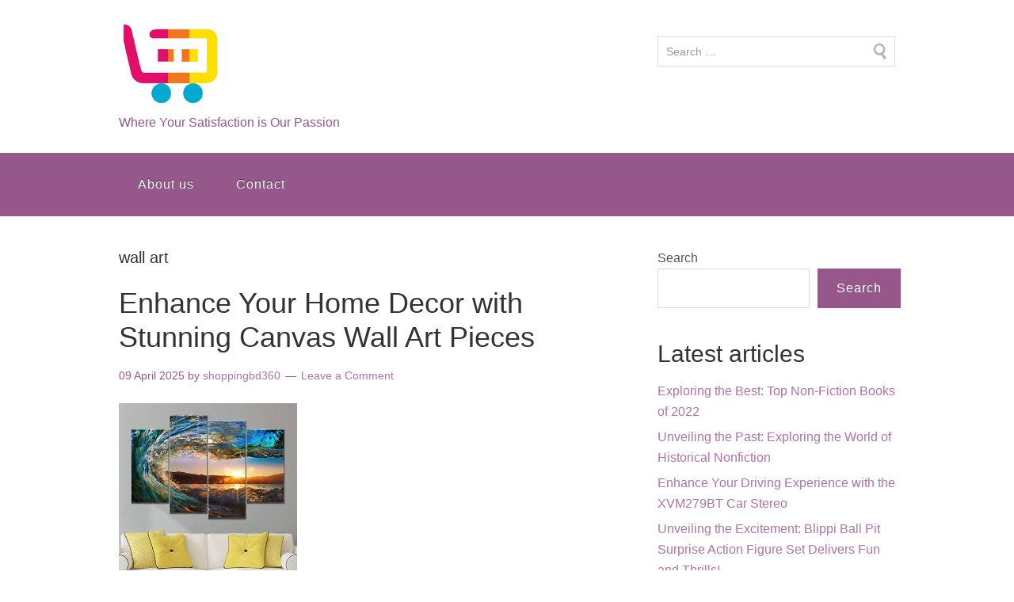

--- FILE ---
content_type: text/html; charset=UTF-8
request_url: https://shoppingbd360.com/category/wall-art/
body_size: 16114
content:
<!DOCTYPE html>
<html lang="en-US">
<head>
<meta charset="UTF-8">
<link rel="profile" href="http://gmpg.org/xfn/11">
<meta name='robots' content='index, follow, max-image-preview:large, max-snippet:-1, max-video-preview:-1' />
<meta name="viewport" content="width=device-width" />
<meta name="generator" content="WordPress 6.9" />

	<!-- This site is optimized with the Yoast SEO plugin v26.7 - https://yoast.com/wordpress/plugins/seo/ -->
	<title>wall art Archives - shoppingbd360.com</title>
	<link rel="canonical" href="https://shoppingbd360.com/category/wall-art/" />
	<meta property="og:locale" content="en_US" />
	<meta property="og:type" content="article" />
	<meta property="og:title" content="wall art Archives - shoppingbd360.com" />
	<meta property="og:url" content="https://shoppingbd360.com/category/wall-art/" />
	<meta property="og:site_name" content="shoppingbd360.com" />
	<meta name="twitter:card" content="summary_large_image" />
	<script type="application/ld+json" class="yoast-schema-graph">{"@context":"https://schema.org","@graph":[{"@type":"CollectionPage","@id":"https://shoppingbd360.com/category/wall-art/","url":"https://shoppingbd360.com/category/wall-art/","name":"wall art Archives - shoppingbd360.com","isPartOf":{"@id":"https://shoppingbd360.com/#website"},"primaryImageOfPage":{"@id":"https://shoppingbd360.com/category/wall-art/#primaryimage"},"image":{"@id":"https://shoppingbd360.com/category/wall-art/#primaryimage"},"thumbnailUrl":"https://shoppingbd360.com/wp-content/uploads/2025/04/canvas-wall-art-83.jpg","breadcrumb":{"@id":"https://shoppingbd360.com/category/wall-art/#breadcrumb"},"inLanguage":"en-US"},{"@type":"ImageObject","inLanguage":"en-US","@id":"https://shoppingbd360.com/category/wall-art/#primaryimage","url":"https://shoppingbd360.com/wp-content/uploads/2025/04/canvas-wall-art-83.jpg","contentUrl":"https://shoppingbd360.com/wp-content/uploads/2025/04/canvas-wall-art-83.jpg","width":225,"height":225,"caption":"canvas wall art"},{"@type":"BreadcrumbList","@id":"https://shoppingbd360.com/category/wall-art/#breadcrumb","itemListElement":[{"@type":"ListItem","position":1,"name":"Home","item":"https://shoppingbd360.com/"},{"@type":"ListItem","position":2,"name":"wall art"}]},{"@type":"WebSite","@id":"https://shoppingbd360.com/#website","url":"https://shoppingbd360.com/","name":"shoppingbd360.com","description":"Where Your Satisfaction is Our Passion","publisher":{"@id":"https://shoppingbd360.com/#organization"},"potentialAction":[{"@type":"SearchAction","target":{"@type":"EntryPoint","urlTemplate":"https://shoppingbd360.com/?s={search_term_string}"},"query-input":{"@type":"PropertyValueSpecification","valueRequired":true,"valueName":"search_term_string"}}],"inLanguage":"en-US"},{"@type":"Organization","@id":"https://shoppingbd360.com/#organization","name":"shoppingbd360.com","url":"https://shoppingbd360.com/","logo":{"@type":"ImageObject","inLanguage":"en-US","@id":"https://shoppingbd360.com/#/schema/logo/image/","url":"","contentUrl":"","caption":"shoppingbd360.com"},"image":{"@id":"https://shoppingbd360.com/#/schema/logo/image/"}}]}</script>
	<!-- / Yoast SEO plugin. -->


<link rel="alternate" type="application/rss+xml" title="shoppingbd360.com &raquo; Feed" href="https://shoppingbd360.com/feed/" />
<link rel="alternate" type="application/rss+xml" title="shoppingbd360.com &raquo; Comments Feed" href="https://shoppingbd360.com/comments/feed/" />
<link rel="alternate" type="application/rss+xml" title="shoppingbd360.com &raquo; wall art Category Feed" href="https://shoppingbd360.com/category/wall-art/feed/" />
<link rel="pingback" href="https://shoppingbd360.com/xmlrpc.php" />
<style id='wp-img-auto-sizes-contain-inline-css' type='text/css'>
img:is([sizes=auto i],[sizes^="auto," i]){contain-intrinsic-size:3000px 1500px}
/*# sourceURL=wp-img-auto-sizes-contain-inline-css */
</style>
<style id='wp-emoji-styles-inline-css' type='text/css'>

	img.wp-smiley, img.emoji {
		display: inline !important;
		border: none !important;
		box-shadow: none !important;
		height: 1em !important;
		width: 1em !important;
		margin: 0 0.07em !important;
		vertical-align: -0.1em !important;
		background: none !important;
		padding: 0 !important;
	}
/*# sourceURL=wp-emoji-styles-inline-css */
</style>
<style id='wp-block-library-inline-css' type='text/css'>
:root{--wp-block-synced-color:#7a00df;--wp-block-synced-color--rgb:122,0,223;--wp-bound-block-color:var(--wp-block-synced-color);--wp-editor-canvas-background:#ddd;--wp-admin-theme-color:#007cba;--wp-admin-theme-color--rgb:0,124,186;--wp-admin-theme-color-darker-10:#006ba1;--wp-admin-theme-color-darker-10--rgb:0,107,160.5;--wp-admin-theme-color-darker-20:#005a87;--wp-admin-theme-color-darker-20--rgb:0,90,135;--wp-admin-border-width-focus:2px}@media (min-resolution:192dpi){:root{--wp-admin-border-width-focus:1.5px}}.wp-element-button{cursor:pointer}:root .has-very-light-gray-background-color{background-color:#eee}:root .has-very-dark-gray-background-color{background-color:#313131}:root .has-very-light-gray-color{color:#eee}:root .has-very-dark-gray-color{color:#313131}:root .has-vivid-green-cyan-to-vivid-cyan-blue-gradient-background{background:linear-gradient(135deg,#00d084,#0693e3)}:root .has-purple-crush-gradient-background{background:linear-gradient(135deg,#34e2e4,#4721fb 50%,#ab1dfe)}:root .has-hazy-dawn-gradient-background{background:linear-gradient(135deg,#faaca8,#dad0ec)}:root .has-subdued-olive-gradient-background{background:linear-gradient(135deg,#fafae1,#67a671)}:root .has-atomic-cream-gradient-background{background:linear-gradient(135deg,#fdd79a,#004a59)}:root .has-nightshade-gradient-background{background:linear-gradient(135deg,#330968,#31cdcf)}:root .has-midnight-gradient-background{background:linear-gradient(135deg,#020381,#2874fc)}:root{--wp--preset--font-size--normal:16px;--wp--preset--font-size--huge:42px}.has-regular-font-size{font-size:1em}.has-larger-font-size{font-size:2.625em}.has-normal-font-size{font-size:var(--wp--preset--font-size--normal)}.has-huge-font-size{font-size:var(--wp--preset--font-size--huge)}.has-text-align-center{text-align:center}.has-text-align-left{text-align:left}.has-text-align-right{text-align:right}.has-fit-text{white-space:nowrap!important}#end-resizable-editor-section{display:none}.aligncenter{clear:both}.items-justified-left{justify-content:flex-start}.items-justified-center{justify-content:center}.items-justified-right{justify-content:flex-end}.items-justified-space-between{justify-content:space-between}.screen-reader-text{border:0;clip-path:inset(50%);height:1px;margin:-1px;overflow:hidden;padding:0;position:absolute;width:1px;word-wrap:normal!important}.screen-reader-text:focus{background-color:#ddd;clip-path:none;color:#444;display:block;font-size:1em;height:auto;left:5px;line-height:normal;padding:15px 23px 14px;text-decoration:none;top:5px;width:auto;z-index:100000}html :where(.has-border-color){border-style:solid}html :where([style*=border-top-color]){border-top-style:solid}html :where([style*=border-right-color]){border-right-style:solid}html :where([style*=border-bottom-color]){border-bottom-style:solid}html :where([style*=border-left-color]){border-left-style:solid}html :where([style*=border-width]){border-style:solid}html :where([style*=border-top-width]){border-top-style:solid}html :where([style*=border-right-width]){border-right-style:solid}html :where([style*=border-bottom-width]){border-bottom-style:solid}html :where([style*=border-left-width]){border-left-style:solid}html :where(img[class*=wp-image-]){height:auto;max-width:100%}:where(figure){margin:0 0 1em}html :where(.is-position-sticky){--wp-admin--admin-bar--position-offset:var(--wp-admin--admin-bar--height,0px)}@media screen and (max-width:600px){html :where(.is-position-sticky){--wp-admin--admin-bar--position-offset:0px}}

/*# sourceURL=wp-block-library-inline-css */
</style><style id='wp-block-archives-inline-css' type='text/css'>
.wp-block-archives{box-sizing:border-box}.wp-block-archives-dropdown label{display:block}
/*# sourceURL=https://shoppingbd360.com/wp-includes/blocks/archives/style.min.css */
</style>
<style id='wp-block-categories-inline-css' type='text/css'>
.wp-block-categories{box-sizing:border-box}.wp-block-categories.alignleft{margin-right:2em}.wp-block-categories.alignright{margin-left:2em}.wp-block-categories.wp-block-categories-dropdown.aligncenter{text-align:center}.wp-block-categories .wp-block-categories__label{display:block;width:100%}
/*# sourceURL=https://shoppingbd360.com/wp-includes/blocks/categories/style.min.css */
</style>
<style id='wp-block-heading-inline-css' type='text/css'>
h1:where(.wp-block-heading).has-background,h2:where(.wp-block-heading).has-background,h3:where(.wp-block-heading).has-background,h4:where(.wp-block-heading).has-background,h5:where(.wp-block-heading).has-background,h6:where(.wp-block-heading).has-background{padding:1.25em 2.375em}h1.has-text-align-left[style*=writing-mode]:where([style*=vertical-lr]),h1.has-text-align-right[style*=writing-mode]:where([style*=vertical-rl]),h2.has-text-align-left[style*=writing-mode]:where([style*=vertical-lr]),h2.has-text-align-right[style*=writing-mode]:where([style*=vertical-rl]),h3.has-text-align-left[style*=writing-mode]:where([style*=vertical-lr]),h3.has-text-align-right[style*=writing-mode]:where([style*=vertical-rl]),h4.has-text-align-left[style*=writing-mode]:where([style*=vertical-lr]),h4.has-text-align-right[style*=writing-mode]:where([style*=vertical-rl]),h5.has-text-align-left[style*=writing-mode]:where([style*=vertical-lr]),h5.has-text-align-right[style*=writing-mode]:where([style*=vertical-rl]),h6.has-text-align-left[style*=writing-mode]:where([style*=vertical-lr]),h6.has-text-align-right[style*=writing-mode]:where([style*=vertical-rl]){rotate:180deg}
/*# sourceURL=https://shoppingbd360.com/wp-includes/blocks/heading/style.min.css */
</style>
<style id='wp-block-latest-comments-inline-css' type='text/css'>
ol.wp-block-latest-comments{box-sizing:border-box;margin-left:0}:where(.wp-block-latest-comments:not([style*=line-height] .wp-block-latest-comments__comment)){line-height:1.1}:where(.wp-block-latest-comments:not([style*=line-height] .wp-block-latest-comments__comment-excerpt p)){line-height:1.8}.has-dates :where(.wp-block-latest-comments:not([style*=line-height])),.has-excerpts :where(.wp-block-latest-comments:not([style*=line-height])){line-height:1.5}.wp-block-latest-comments .wp-block-latest-comments{padding-left:0}.wp-block-latest-comments__comment{list-style:none;margin-bottom:1em}.has-avatars .wp-block-latest-comments__comment{list-style:none;min-height:2.25em}.has-avatars .wp-block-latest-comments__comment .wp-block-latest-comments__comment-excerpt,.has-avatars .wp-block-latest-comments__comment .wp-block-latest-comments__comment-meta{margin-left:3.25em}.wp-block-latest-comments__comment-excerpt p{font-size:.875em;margin:.36em 0 1.4em}.wp-block-latest-comments__comment-date{display:block;font-size:.75em}.wp-block-latest-comments .avatar,.wp-block-latest-comments__comment-avatar{border-radius:1.5em;display:block;float:left;height:2.5em;margin-right:.75em;width:2.5em}.wp-block-latest-comments[class*=-font-size] a,.wp-block-latest-comments[style*=font-size] a{font-size:inherit}
/*# sourceURL=https://shoppingbd360.com/wp-includes/blocks/latest-comments/style.min.css */
</style>
<style id='wp-block-latest-posts-inline-css' type='text/css'>
.wp-block-latest-posts{box-sizing:border-box}.wp-block-latest-posts.alignleft{margin-right:2em}.wp-block-latest-posts.alignright{margin-left:2em}.wp-block-latest-posts.wp-block-latest-posts__list{list-style:none}.wp-block-latest-posts.wp-block-latest-posts__list li{clear:both;overflow-wrap:break-word}.wp-block-latest-posts.is-grid{display:flex;flex-wrap:wrap}.wp-block-latest-posts.is-grid li{margin:0 1.25em 1.25em 0;width:100%}@media (min-width:600px){.wp-block-latest-posts.columns-2 li{width:calc(50% - .625em)}.wp-block-latest-posts.columns-2 li:nth-child(2n){margin-right:0}.wp-block-latest-posts.columns-3 li{width:calc(33.33333% - .83333em)}.wp-block-latest-posts.columns-3 li:nth-child(3n){margin-right:0}.wp-block-latest-posts.columns-4 li{width:calc(25% - .9375em)}.wp-block-latest-posts.columns-4 li:nth-child(4n){margin-right:0}.wp-block-latest-posts.columns-5 li{width:calc(20% - 1em)}.wp-block-latest-posts.columns-5 li:nth-child(5n){margin-right:0}.wp-block-latest-posts.columns-6 li{width:calc(16.66667% - 1.04167em)}.wp-block-latest-posts.columns-6 li:nth-child(6n){margin-right:0}}:root :where(.wp-block-latest-posts.is-grid){padding:0}:root :where(.wp-block-latest-posts.wp-block-latest-posts__list){padding-left:0}.wp-block-latest-posts__post-author,.wp-block-latest-posts__post-date{display:block;font-size:.8125em}.wp-block-latest-posts__post-excerpt,.wp-block-latest-posts__post-full-content{margin-bottom:1em;margin-top:.5em}.wp-block-latest-posts__featured-image a{display:inline-block}.wp-block-latest-posts__featured-image img{height:auto;max-width:100%;width:auto}.wp-block-latest-posts__featured-image.alignleft{float:left;margin-right:1em}.wp-block-latest-posts__featured-image.alignright{float:right;margin-left:1em}.wp-block-latest-posts__featured-image.aligncenter{margin-bottom:1em;text-align:center}
/*# sourceURL=https://shoppingbd360.com/wp-includes/blocks/latest-posts/style.min.css */
</style>
<style id='wp-block-search-inline-css' type='text/css'>
.wp-block-search__button{margin-left:10px;word-break:normal}.wp-block-search__button.has-icon{line-height:0}.wp-block-search__button svg{height:1.25em;min-height:24px;min-width:24px;width:1.25em;fill:currentColor;vertical-align:text-bottom}:where(.wp-block-search__button){border:1px solid #ccc;padding:6px 10px}.wp-block-search__inside-wrapper{display:flex;flex:auto;flex-wrap:nowrap;max-width:100%}.wp-block-search__label{width:100%}.wp-block-search.wp-block-search__button-only .wp-block-search__button{box-sizing:border-box;display:flex;flex-shrink:0;justify-content:center;margin-left:0;max-width:100%}.wp-block-search.wp-block-search__button-only .wp-block-search__inside-wrapper{min-width:0!important;transition-property:width}.wp-block-search.wp-block-search__button-only .wp-block-search__input{flex-basis:100%;transition-duration:.3s}.wp-block-search.wp-block-search__button-only.wp-block-search__searchfield-hidden,.wp-block-search.wp-block-search__button-only.wp-block-search__searchfield-hidden .wp-block-search__inside-wrapper{overflow:hidden}.wp-block-search.wp-block-search__button-only.wp-block-search__searchfield-hidden .wp-block-search__input{border-left-width:0!important;border-right-width:0!important;flex-basis:0;flex-grow:0;margin:0;min-width:0!important;padding-left:0!important;padding-right:0!important;width:0!important}:where(.wp-block-search__input){appearance:none;border:1px solid #949494;flex-grow:1;font-family:inherit;font-size:inherit;font-style:inherit;font-weight:inherit;letter-spacing:inherit;line-height:inherit;margin-left:0;margin-right:0;min-width:3rem;padding:8px;text-decoration:unset!important;text-transform:inherit}:where(.wp-block-search__button-inside .wp-block-search__inside-wrapper){background-color:#fff;border:1px solid #949494;box-sizing:border-box;padding:4px}:where(.wp-block-search__button-inside .wp-block-search__inside-wrapper) .wp-block-search__input{border:none;border-radius:0;padding:0 4px}:where(.wp-block-search__button-inside .wp-block-search__inside-wrapper) .wp-block-search__input:focus{outline:none}:where(.wp-block-search__button-inside .wp-block-search__inside-wrapper) :where(.wp-block-search__button){padding:4px 8px}.wp-block-search.aligncenter .wp-block-search__inside-wrapper{margin:auto}.wp-block[data-align=right] .wp-block-search.wp-block-search__button-only .wp-block-search__inside-wrapper{float:right}
/*# sourceURL=https://shoppingbd360.com/wp-includes/blocks/search/style.min.css */
</style>
<style id='wp-block-group-inline-css' type='text/css'>
.wp-block-group{box-sizing:border-box}:where(.wp-block-group.wp-block-group-is-layout-constrained){position:relative}
/*# sourceURL=https://shoppingbd360.com/wp-includes/blocks/group/style.min.css */
</style>
<style id='global-styles-inline-css' type='text/css'>
:root{--wp--preset--aspect-ratio--square: 1;--wp--preset--aspect-ratio--4-3: 4/3;--wp--preset--aspect-ratio--3-4: 3/4;--wp--preset--aspect-ratio--3-2: 3/2;--wp--preset--aspect-ratio--2-3: 2/3;--wp--preset--aspect-ratio--16-9: 16/9;--wp--preset--aspect-ratio--9-16: 9/16;--wp--preset--color--black: #000000;--wp--preset--color--cyan-bluish-gray: #abb8c3;--wp--preset--color--white: #ffffff;--wp--preset--color--pale-pink: #f78da7;--wp--preset--color--vivid-red: #cf2e2e;--wp--preset--color--luminous-vivid-orange: #ff6900;--wp--preset--color--luminous-vivid-amber: #fcb900;--wp--preset--color--light-green-cyan: #7bdcb5;--wp--preset--color--vivid-green-cyan: #00d084;--wp--preset--color--pale-cyan-blue: #8ed1fc;--wp--preset--color--vivid-cyan-blue: #0693e3;--wp--preset--color--vivid-purple: #9b51e0;--wp--preset--gradient--vivid-cyan-blue-to-vivid-purple: linear-gradient(135deg,rgb(6,147,227) 0%,rgb(155,81,224) 100%);--wp--preset--gradient--light-green-cyan-to-vivid-green-cyan: linear-gradient(135deg,rgb(122,220,180) 0%,rgb(0,208,130) 100%);--wp--preset--gradient--luminous-vivid-amber-to-luminous-vivid-orange: linear-gradient(135deg,rgb(252,185,0) 0%,rgb(255,105,0) 100%);--wp--preset--gradient--luminous-vivid-orange-to-vivid-red: linear-gradient(135deg,rgb(255,105,0) 0%,rgb(207,46,46) 100%);--wp--preset--gradient--very-light-gray-to-cyan-bluish-gray: linear-gradient(135deg,rgb(238,238,238) 0%,rgb(169,184,195) 100%);--wp--preset--gradient--cool-to-warm-spectrum: linear-gradient(135deg,rgb(74,234,220) 0%,rgb(151,120,209) 20%,rgb(207,42,186) 40%,rgb(238,44,130) 60%,rgb(251,105,98) 80%,rgb(254,248,76) 100%);--wp--preset--gradient--blush-light-purple: linear-gradient(135deg,rgb(255,206,236) 0%,rgb(152,150,240) 100%);--wp--preset--gradient--blush-bordeaux: linear-gradient(135deg,rgb(254,205,165) 0%,rgb(254,45,45) 50%,rgb(107,0,62) 100%);--wp--preset--gradient--luminous-dusk: linear-gradient(135deg,rgb(255,203,112) 0%,rgb(199,81,192) 50%,rgb(65,88,208) 100%);--wp--preset--gradient--pale-ocean: linear-gradient(135deg,rgb(255,245,203) 0%,rgb(182,227,212) 50%,rgb(51,167,181) 100%);--wp--preset--gradient--electric-grass: linear-gradient(135deg,rgb(202,248,128) 0%,rgb(113,206,126) 100%);--wp--preset--gradient--midnight: linear-gradient(135deg,rgb(2,3,129) 0%,rgb(40,116,252) 100%);--wp--preset--font-size--small: 13px;--wp--preset--font-size--medium: 20px;--wp--preset--font-size--large: 36px;--wp--preset--font-size--x-large: 42px;--wp--preset--spacing--20: 0.44rem;--wp--preset--spacing--30: 0.67rem;--wp--preset--spacing--40: 1rem;--wp--preset--spacing--50: 1.5rem;--wp--preset--spacing--60: 2.25rem;--wp--preset--spacing--70: 3.38rem;--wp--preset--spacing--80: 5.06rem;--wp--preset--shadow--natural: 6px 6px 9px rgba(0, 0, 0, 0.2);--wp--preset--shadow--deep: 12px 12px 50px rgba(0, 0, 0, 0.4);--wp--preset--shadow--sharp: 6px 6px 0px rgba(0, 0, 0, 0.2);--wp--preset--shadow--outlined: 6px 6px 0px -3px rgb(255, 255, 255), 6px 6px rgb(0, 0, 0);--wp--preset--shadow--crisp: 6px 6px 0px rgb(0, 0, 0);}:where(.is-layout-flex){gap: 0.5em;}:where(.is-layout-grid){gap: 0.5em;}body .is-layout-flex{display: flex;}.is-layout-flex{flex-wrap: wrap;align-items: center;}.is-layout-flex > :is(*, div){margin: 0;}body .is-layout-grid{display: grid;}.is-layout-grid > :is(*, div){margin: 0;}:where(.wp-block-columns.is-layout-flex){gap: 2em;}:where(.wp-block-columns.is-layout-grid){gap: 2em;}:where(.wp-block-post-template.is-layout-flex){gap: 1.25em;}:where(.wp-block-post-template.is-layout-grid){gap: 1.25em;}.has-black-color{color: var(--wp--preset--color--black) !important;}.has-cyan-bluish-gray-color{color: var(--wp--preset--color--cyan-bluish-gray) !important;}.has-white-color{color: var(--wp--preset--color--white) !important;}.has-pale-pink-color{color: var(--wp--preset--color--pale-pink) !important;}.has-vivid-red-color{color: var(--wp--preset--color--vivid-red) !important;}.has-luminous-vivid-orange-color{color: var(--wp--preset--color--luminous-vivid-orange) !important;}.has-luminous-vivid-amber-color{color: var(--wp--preset--color--luminous-vivid-amber) !important;}.has-light-green-cyan-color{color: var(--wp--preset--color--light-green-cyan) !important;}.has-vivid-green-cyan-color{color: var(--wp--preset--color--vivid-green-cyan) !important;}.has-pale-cyan-blue-color{color: var(--wp--preset--color--pale-cyan-blue) !important;}.has-vivid-cyan-blue-color{color: var(--wp--preset--color--vivid-cyan-blue) !important;}.has-vivid-purple-color{color: var(--wp--preset--color--vivid-purple) !important;}.has-black-background-color{background-color: var(--wp--preset--color--black) !important;}.has-cyan-bluish-gray-background-color{background-color: var(--wp--preset--color--cyan-bluish-gray) !important;}.has-white-background-color{background-color: var(--wp--preset--color--white) !important;}.has-pale-pink-background-color{background-color: var(--wp--preset--color--pale-pink) !important;}.has-vivid-red-background-color{background-color: var(--wp--preset--color--vivid-red) !important;}.has-luminous-vivid-orange-background-color{background-color: var(--wp--preset--color--luminous-vivid-orange) !important;}.has-luminous-vivid-amber-background-color{background-color: var(--wp--preset--color--luminous-vivid-amber) !important;}.has-light-green-cyan-background-color{background-color: var(--wp--preset--color--light-green-cyan) !important;}.has-vivid-green-cyan-background-color{background-color: var(--wp--preset--color--vivid-green-cyan) !important;}.has-pale-cyan-blue-background-color{background-color: var(--wp--preset--color--pale-cyan-blue) !important;}.has-vivid-cyan-blue-background-color{background-color: var(--wp--preset--color--vivid-cyan-blue) !important;}.has-vivid-purple-background-color{background-color: var(--wp--preset--color--vivid-purple) !important;}.has-black-border-color{border-color: var(--wp--preset--color--black) !important;}.has-cyan-bluish-gray-border-color{border-color: var(--wp--preset--color--cyan-bluish-gray) !important;}.has-white-border-color{border-color: var(--wp--preset--color--white) !important;}.has-pale-pink-border-color{border-color: var(--wp--preset--color--pale-pink) !important;}.has-vivid-red-border-color{border-color: var(--wp--preset--color--vivid-red) !important;}.has-luminous-vivid-orange-border-color{border-color: var(--wp--preset--color--luminous-vivid-orange) !important;}.has-luminous-vivid-amber-border-color{border-color: var(--wp--preset--color--luminous-vivid-amber) !important;}.has-light-green-cyan-border-color{border-color: var(--wp--preset--color--light-green-cyan) !important;}.has-vivid-green-cyan-border-color{border-color: var(--wp--preset--color--vivid-green-cyan) !important;}.has-pale-cyan-blue-border-color{border-color: var(--wp--preset--color--pale-cyan-blue) !important;}.has-vivid-cyan-blue-border-color{border-color: var(--wp--preset--color--vivid-cyan-blue) !important;}.has-vivid-purple-border-color{border-color: var(--wp--preset--color--vivid-purple) !important;}.has-vivid-cyan-blue-to-vivid-purple-gradient-background{background: var(--wp--preset--gradient--vivid-cyan-blue-to-vivid-purple) !important;}.has-light-green-cyan-to-vivid-green-cyan-gradient-background{background: var(--wp--preset--gradient--light-green-cyan-to-vivid-green-cyan) !important;}.has-luminous-vivid-amber-to-luminous-vivid-orange-gradient-background{background: var(--wp--preset--gradient--luminous-vivid-amber-to-luminous-vivid-orange) !important;}.has-luminous-vivid-orange-to-vivid-red-gradient-background{background: var(--wp--preset--gradient--luminous-vivid-orange-to-vivid-red) !important;}.has-very-light-gray-to-cyan-bluish-gray-gradient-background{background: var(--wp--preset--gradient--very-light-gray-to-cyan-bluish-gray) !important;}.has-cool-to-warm-spectrum-gradient-background{background: var(--wp--preset--gradient--cool-to-warm-spectrum) !important;}.has-blush-light-purple-gradient-background{background: var(--wp--preset--gradient--blush-light-purple) !important;}.has-blush-bordeaux-gradient-background{background: var(--wp--preset--gradient--blush-bordeaux) !important;}.has-luminous-dusk-gradient-background{background: var(--wp--preset--gradient--luminous-dusk) !important;}.has-pale-ocean-gradient-background{background: var(--wp--preset--gradient--pale-ocean) !important;}.has-electric-grass-gradient-background{background: var(--wp--preset--gradient--electric-grass) !important;}.has-midnight-gradient-background{background: var(--wp--preset--gradient--midnight) !important;}.has-small-font-size{font-size: var(--wp--preset--font-size--small) !important;}.has-medium-font-size{font-size: var(--wp--preset--font-size--medium) !important;}.has-large-font-size{font-size: var(--wp--preset--font-size--large) !important;}.has-x-large-font-size{font-size: var(--wp--preset--font-size--x-large) !important;}
/*# sourceURL=global-styles-inline-css */
</style>

<style id='classic-theme-styles-inline-css' type='text/css'>
/*! This file is auto-generated */
.wp-block-button__link{color:#fff;background-color:#32373c;border-radius:9999px;box-shadow:none;text-decoration:none;padding:calc(.667em + 2px) calc(1.333em + 2px);font-size:1.125em}.wp-block-file__button{background:#32373c;color:#fff;text-decoration:none}
/*# sourceURL=/wp-includes/css/classic-themes.min.css */
</style>
<link rel='stylesheet' id='cptch_stylesheet-css' href='https://shoppingbd360.com/wp-content/plugins/captcha-bws/css/front_end_style.css?ver=5.2.7' type='text/css' media='all' />
<link rel='stylesheet' id='dashicons-css' href='https://shoppingbd360.com/wp-includes/css/dashicons.min.css?ver=6.9' type='text/css' media='all' />
<link rel='stylesheet' id='cptch_desktop_style-css' href='https://shoppingbd360.com/wp-content/plugins/captcha-bws/css/desktop_style.css?ver=5.2.7' type='text/css' media='all' />
<link rel='stylesheet' id='omega-style-css' href='https://shoppingbd360.com/wp-content/themes/shopping/style.css?ver=6.9' type='text/css' media='all' />
<script type="text/javascript" src="https://shoppingbd360.com/wp-includes/js/jquery/jquery.min.js?ver=3.7.1" id="jquery-core-js"></script>
<script type="text/javascript" src="https://shoppingbd360.com/wp-includes/js/jquery/jquery-migrate.min.js?ver=3.4.1" id="jquery-migrate-js"></script>
<script type="text/javascript" src="https://shoppingbd360.com/wp-content/themes/shopping/js/tinynav.js?ver=6.9" id="tinynav-js"></script>
<link rel="https://api.w.org/" href="https://shoppingbd360.com/wp-json/" /><link rel="alternate" title="JSON" type="application/json" href="https://shoppingbd360.com/wp-json/wp/v2/categories/3988" /><link rel="EditURI" type="application/rsd+xml" title="RSD" href="https://shoppingbd360.com/xmlrpc.php?rsd" />
	<!--[if lt IE 9]>
	<script src="https://shoppingbd360.com/wp-content/themes/omega/js/html5.js" type="text/javascript"></script>
	<![endif]-->

<style type="text/css" id="custom-colors-css">h1.site-title a, .site-description, .entry-meta, .header-right { color: #96588a; } .nav-primary, .tinynav, .footer-widgets, button, input[type="button"], input[type="reset"], input[type="submit"] { background-color: #96588a; } .omega-nav-menu .current_page_item a, .omega-nav-menu a:hover, .omega-nav-menu li:hover, .omega-nav-menu li:hover ul { background-color: #AD74A2; } .site-inner .entry-meta a, .site-inner .entry-content a, .site-inner .sidebar a, .site-footer a { color: #AD74A2; }</style>

<style type="text/css" id="custom-css">.credit{display:none;}</style>
</head>
<body class="wordpress ltr child-theme y2026 m01 d18 h18 sunday logged-out plural archive taxonomy taxonomy-category taxonomy-category-wall-art custom-colors" dir="ltr" itemscope="itemscope" itemtype="http://schema.org/WebPage">
<div class="site-container">
	<header id="header" class="site-header" role="banner" itemscope="itemscope" itemtype="http://schema.org/WPHeader"><div class="wrap"><div class="title-area"><div itemscope itemtype="http://schema.org/Organization" class="site-title"><a itemprop="url" href="https://shoppingbd360.com" title="shoppingbd360.com" rel="home"><img itemprop="logo" alt="shoppingbd360.com" src="https://shoppingbd360.com/wp-content/uploads/2023/06/shoppingbd360.com_.png"/></a></div><h3 class="site-description"><span>Where Your Satisfaction is Our Passion</span></h3></div>	

	<aside class="header-right widget-area sidebar">
		
					<section class="widget widget_search widget-widget_search">

	    		<div class="widget-wrap">
					<form role="search" method="get" class="search-form" action="https://shoppingbd360.com/">
			
						<input type="search" class="search-field" placeholder="Search &hellip;" value="" name="s" title="Search for:">
						
					</form>
				</div>
			</section>
		
  	</aside><!-- .sidebar -->

	</div></header><!-- .site-header --><nav id="navigation" class="nav-primary" role="navigation" itemscope="itemscope" itemtype="http://schema.org/SiteNavigationElement">	
	<div class="wrap"><a href="#" id="menu-icon" class="menu-icon"><span></span></a><ul id="menu-primary-menu" class="menu omega-nav-menu menu-primary"><li id="menu-item-16" class="menu-item menu-item-type-post_type menu-item-object-page first menu-item-16"><a href="https://shoppingbd360.com/about/">About us</a></li>
<li id="menu-item-35" class="menu-item menu-item-type-post_type menu-item-object-page last menu-item-35"><a href="https://shoppingbd360.com/contact/">Contact</a></li>
</ul></div></nav><!-- .nav-primary -->	<div class="site-inner">
		<div class="wrap">	<main  class="content" id="content" role="main" itemprop="mainEntityOfPage" itemscope="itemscope" itemtype="http://schema.org/Blog">
		
		<header class="page-header">
			<h1 class="archive-title">
				wall art			</h1>
					</header><!-- .page-header -->

			<article id="post-1985" class="entry post publish author-shoppingbd360 post-1985 format-standard has-post-thumbnail category-canvas category-canvas-art category-home category-home-painting category-painting category-wall category-wall-art post_tag-abstract-designs post_tag-aesthetic-charm post_tag-beauty post_tag-canvas-wall-art post_tag-customized-gallery-wall post_tag-decor-enthusiasts post_tag-durability post_tag-easy-maintenance post_tag-elegance post_tag-fading-resistant post_tag-high-quality-materials post_tag-landscapes post_tag-longevity post_tag-modern post_tag-portraits post_tag-sophisticated-look post_tag-style post_tag-timeless-appeal post_tag-versatility post_tag-warping-resistant" itemscope="itemscope" itemtype="http://schema.org/BlogPosting" itemprop="blogPost"><div class="entry-wrap">
			<header class="entry-header">	<h2 class="entry-title" itemprop="headline"><a href="https://shoppingbd360.com/home/canvas-wall-art/" rel="bookmark">Enhance Your Home Decor with Stunning Canvas Wall Art Pieces</a></h2>
<div class="entry-meta">
	<time class="entry-time" datetime="2025-04-09T12:08:40+00:00" itemprop="datePublished" title="Wednesday, April 9, 2025, 12:08 pm">09 April 2025</time>
	<span class="entry-author" itemprop="author" itemscope="itemscope" itemtype="http://schema.org/Person">by <a href="https://shoppingbd360.com/author/shoppingbd360/" title="Posts by shoppingbd360" rel="author" class="url fn n" itemprop="url"><span itemprop="name">shoppingbd360</span></a></span>	
	<span class="entry-comments-link"><a href="https://shoppingbd360.com/home/canvas-wall-art/#respond">Leave a Comment</a></span>	</div><!-- .entry-meta --></header><!-- .entry-header -->		
	<div class="entry-summary" itemprop="description">
<a href="https://shoppingbd360.com/home/canvas-wall-art/" title="Enhance Your Home Decor with Stunning Canvas Wall Art Pieces"><img width="225" height="225" src="https://shoppingbd360.com/wp-content/uploads/2025/04/canvas-wall-art-83.jpg" class=" wp-post-image" alt="canvas wall art" decoding="async" fetchpriority="high" srcset="https://shoppingbd360.com/wp-content/uploads/2025/04/canvas-wall-art-83.jpg 225w, https://shoppingbd360.com/wp-content/uploads/2025/04/canvas-wall-art-83-150x150.jpg 150w" sizes="(max-width: 225px) 100vw, 225px" itemprop="image" /></a><p>The Beauty of Canvas Wall Art The Beauty of Canvas Wall Art Canvas wall art has become an increasingly popular choice for home decor enthusiasts looking to add a touch of elegance and style to their living spaces. Unlike traditional framed prints, canvas wall art offers a more modern and sophisticated look that can instantly &#8230; <span class="more"><a class="more-link" href="https://shoppingbd360.com/home/canvas-wall-art/">[Read more&#8230;]</a></span></p>
	
	</div>
<footer class="entry-footer"><div class="entry-meta">
	<span class="entry-terms category" itemprop="articleSection">Posted in: <a href="https://shoppingbd360.com/category/canvas/" rel="tag">canvas</a>, <a href="https://shoppingbd360.com/category/canvas-art/" rel="tag">canvas art</a>, <a href="https://shoppingbd360.com/category/home/" rel="tag">home</a>, <a href="https://shoppingbd360.com/category/home-painting/" rel="tag">home painting</a>, <a href="https://shoppingbd360.com/category/painting/" rel="tag">painting</a>, <a href="https://shoppingbd360.com/category/wall/" rel="tag">wall</a>, <a href="https://shoppingbd360.com/category/wall-art/" rel="tag">wall art</a></span>	<span class="entry-terms post_tag" itemprop="keywords">Tagged: <a href="https://shoppingbd360.com/tag/abstract-designs/" rel="tag">abstract designs</a>, <a href="https://shoppingbd360.com/tag/aesthetic-charm/" rel="tag">aesthetic charm</a>, <a href="https://shoppingbd360.com/tag/beauty/" rel="tag">beauty</a>, <a href="https://shoppingbd360.com/tag/canvas-wall-art/" rel="tag">canvas wall art</a>, <a href="https://shoppingbd360.com/tag/customized-gallery-wall/" rel="tag">customized gallery wall</a>, <a href="https://shoppingbd360.com/tag/decor-enthusiasts/" rel="tag">decor enthusiasts</a>, <a href="https://shoppingbd360.com/tag/durability/" rel="tag">durability</a>, <a href="https://shoppingbd360.com/tag/easy-maintenance/" rel="tag">easy maintenance</a>, <a href="https://shoppingbd360.com/tag/elegance/" rel="tag">elegance</a>, <a href="https://shoppingbd360.com/tag/fading-resistant/" rel="tag">fading resistant</a>, <a href="https://shoppingbd360.com/tag/high-quality-materials/" rel="tag">high-quality materials</a>, <a href="https://shoppingbd360.com/tag/landscapes/" rel="tag">landscapes</a>, <a href="https://shoppingbd360.com/tag/longevity/" rel="tag">longevity</a>, <a href="https://shoppingbd360.com/tag/modern/" rel="tag">modern</a>, <a href="https://shoppingbd360.com/tag/portraits/" rel="tag">portraits</a>, <a href="https://shoppingbd360.com/tag/sophisticated-look/" rel="tag">sophisticated look</a>, <a href="https://shoppingbd360.com/tag/style/" rel="tag">style</a>, <a href="https://shoppingbd360.com/tag/timeless-appeal/" rel="tag">timeless appeal</a>, <a href="https://shoppingbd360.com/tag/versatility/" rel="tag">versatility</a>, <a href="https://shoppingbd360.com/tag/warping-resistant/" rel="tag">warping resistant</a></span>		
</div></footer>		</div></article>				
			<article id="post-460" class="entry post publish author-shoppingbd360 post-460 format-standard has-post-thumbnail category-home category-home-painting category-painting category-wall category-wall-art post_tag-wall-art-decor" itemscope="itemscope" itemtype="http://schema.org/BlogPosting" itemprop="blogPost"><div class="entry-wrap">
			<header class="entry-header">	<h2 class="entry-title" itemprop="headline"><a href="https://shoppingbd360.com/home/wall-art-decor/" rel="bookmark">Elevate Your Space: Transform with Stunning Wall Art Decor</a></h2>
<div class="entry-meta">
	<time class="entry-time" datetime="2024-01-01T12:08:40+00:00" itemprop="datePublished" title="Monday, January 1, 2024, 12:08 pm">01 January 2024</time>
	<span class="entry-author" itemprop="author" itemscope="itemscope" itemtype="http://schema.org/Person">by <a href="https://shoppingbd360.com/author/shoppingbd360/" title="Posts by shoppingbd360" rel="author" class="url fn n" itemprop="url"><span itemprop="name">shoppingbd360</span></a></span>	
	<span class="entry-comments-link"><a href="https://shoppingbd360.com/home/wall-art-decor/#respond">Leave a Comment</a></span>	</div><!-- .entry-meta --></header><!-- .entry-header -->		
	<div class="entry-summary" itemprop="description">
<a href="https://shoppingbd360.com/home/wall-art-decor/" title="Elevate Your Space: Transform with Stunning Wall Art Decor"><img width="299" height="168" src="https://shoppingbd360.com/wp-content/uploads/2023/12/wall-art-decor-93.jpg" class=" wp-post-image" alt="wall art decor" decoding="async" itemprop="image" /></a><p>Wall Art Decor: Transform Your Space with Style and Creativity In the world of interior design, wall art decor has become an essential element to elevate the ambiance and aesthetics of any space. Whether you&#8217;re a homeowner looking to spruce up your living room or a business owner aiming to create a captivating atmosphere in &#8230; <span class="more"><a class="more-link" href="https://shoppingbd360.com/home/wall-art-decor/">[Read more&#8230;]</a></span></p>
	
	</div>
<footer class="entry-footer"><div class="entry-meta">
	<span class="entry-terms category" itemprop="articleSection">Posted in: <a href="https://shoppingbd360.com/category/home/" rel="tag">home</a>, <a href="https://shoppingbd360.com/category/home-painting/" rel="tag">home painting</a>, <a href="https://shoppingbd360.com/category/painting/" rel="tag">painting</a>, <a href="https://shoppingbd360.com/category/wall/" rel="tag">wall</a>, <a href="https://shoppingbd360.com/category/wall-art/" rel="tag">wall art</a></span>	<span class="entry-terms post_tag" itemprop="keywords">Tagged: <a href="https://shoppingbd360.com/tag/wall-art-decor/" rel="tag">wall art decor</a></span>		
</div></footer>		</div></article>				
			<article id="post-451" class="entry post publish author-shoppingbd360 post-451 format-standard has-post-thumbnail category-home category-painting category-wall-art post_tag-abstract-designs post_tag-accents post_tag-aesthetic-preference post_tag-ambiance post_tag-arrangements post_tag-asymmetrical-groupings post_tag-balance post_tag-bold-statement post_tag-complementing-frames post_tag-convenience post_tag-conversations post_tag-decor post_tag-elegance post_tag-elevate post_tag-emerging-talents post_tag-emotions post_tag-experiences post_tag-extensive-selection post_tag-eye-catching post_tag-focal-point post_tag-framed-wall-art post_tag-framing post_tag-gallery-wall post_tag-harmony post_tag-infuse-space-with-style-and-personality post_tag-interior-design post_tag-large-artwork post_tag-lighting post_tag-online-shopping post_tag-overall-appearance post_tag-paintings post_tag-personal-interests post_tag-personality post_tag-placement post_tag-powerful-tool post_tag-renowned-artists post_tag-size-and-scale-of-room post_tag-smaller-pieces post_tag-sophistication post_tag-space post_tag-statement post_tag-storytelling-aspect post_tag-style post_tag-visual-appeal" itemscope="itemscope" itemtype="http://schema.org/BlogPosting" itemprop="blogPost"><div class="entry-wrap">
			<header class="entry-header">	<h2 class="entry-title" itemprop="headline"><a href="https://shoppingbd360.com/home/framed-wall-art/" rel="bookmark">Elevate Your Space: Discover the Beauty of Framed Wall Art</a></h2>
<div class="entry-meta">
	<time class="entry-time" datetime="2023-12-17T12:08:40+00:00" itemprop="datePublished" title="Sunday, December 17, 2023, 12:08 pm">17 December 2023</time>
	<span class="entry-author" itemprop="author" itemscope="itemscope" itemtype="http://schema.org/Person">by <a href="https://shoppingbd360.com/author/shoppingbd360/" title="Posts by shoppingbd360" rel="author" class="url fn n" itemprop="url"><span itemprop="name">shoppingbd360</span></a></span>	
	<span class="entry-comments-link"><a href="https://shoppingbd360.com/home/framed-wall-art/#respond">Leave a Comment</a></span>	</div><!-- .entry-meta --></header><!-- .entry-header -->		
	<div class="entry-summary" itemprop="description">
<a href="https://shoppingbd360.com/home/framed-wall-art/" title="Elevate Your Space: Discover the Beauty of Framed Wall Art"><img width="225" height="225" src="https://shoppingbd360.com/wp-content/uploads/2023/12/framed-wall-art-5.jpg" class=" wp-post-image" alt="framed wall art" decoding="async" srcset="https://shoppingbd360.com/wp-content/uploads/2023/12/framed-wall-art-5.jpg 225w, https://shoppingbd360.com/wp-content/uploads/2023/12/framed-wall-art-5-150x150.jpg 150w" sizes="(max-width: 225px) 100vw, 225px" itemprop="image" /></a><p>Framed Wall Art: Elevate Your Space with Style and Sophistication When it comes to transforming the ambiance of a room, few things have the power to make a statement quite like framed wall art. Whether you&#8217;re looking to add a touch of elegance, express your personality, or create a focal point, framed wall art is &#8230; <span class="more"><a class="more-link" href="https://shoppingbd360.com/home/framed-wall-art/">[Read more&#8230;]</a></span></p>
	
	</div>
<footer class="entry-footer"><div class="entry-meta">
	<span class="entry-terms category" itemprop="articleSection">Posted in: <a href="https://shoppingbd360.com/category/home/" rel="tag">home</a>, <a href="https://shoppingbd360.com/category/painting/" rel="tag">painting</a>, <a href="https://shoppingbd360.com/category/wall-art/" rel="tag">wall art</a></span>	<span class="entry-terms post_tag" itemprop="keywords">Tagged: <a href="https://shoppingbd360.com/tag/abstract-designs/" rel="tag">abstract designs</a>, <a href="https://shoppingbd360.com/tag/accents/" rel="tag">accents</a>, <a href="https://shoppingbd360.com/tag/aesthetic-preference/" rel="tag">aesthetic preference</a>, <a href="https://shoppingbd360.com/tag/ambiance/" rel="tag">ambiance</a>, <a href="https://shoppingbd360.com/tag/arrangements/" rel="tag">arrangements</a>, <a href="https://shoppingbd360.com/tag/asymmetrical-groupings/" rel="tag">asymmetrical groupings</a>, <a href="https://shoppingbd360.com/tag/balance/" rel="tag">balance</a>, <a href="https://shoppingbd360.com/tag/bold-statement/" rel="tag">bold statement</a>, <a href="https://shoppingbd360.com/tag/complementing-frames/" rel="tag">complementing frames</a>, <a href="https://shoppingbd360.com/tag/convenience/" rel="tag">convenience</a>, <a href="https://shoppingbd360.com/tag/conversations/" rel="tag">conversations</a>, <a href="https://shoppingbd360.com/tag/decor/" rel="tag">decor</a>, <a href="https://shoppingbd360.com/tag/elegance/" rel="tag">elegance</a>, <a href="https://shoppingbd360.com/tag/elevate/" rel="tag">elevate</a>, <a href="https://shoppingbd360.com/tag/emerging-talents/" rel="tag">emerging talents</a>, <a href="https://shoppingbd360.com/tag/emotions/" rel="tag">emotions</a>, <a href="https://shoppingbd360.com/tag/experiences/" rel="tag">experiences</a>, <a href="https://shoppingbd360.com/tag/extensive-selection/" rel="tag">extensive selection</a>, <a href="https://shoppingbd360.com/tag/eye-catching/" rel="tag">eye-catching</a>, <a href="https://shoppingbd360.com/tag/focal-point/" rel="tag">focal point</a>, <a href="https://shoppingbd360.com/tag/framed-wall-art/" rel="tag">framed wall art</a>, <a href="https://shoppingbd360.com/tag/framing/" rel="tag">framing</a>, <a href="https://shoppingbd360.com/tag/gallery-wall/" rel="tag">gallery wall</a>, <a href="https://shoppingbd360.com/tag/harmony/" rel="tag">harmony</a>, <a href="https://shoppingbd360.com/tag/infuse-space-with-style-and-personality/" rel="tag">infuse space with style and personality</a>, <a href="https://shoppingbd360.com/tag/interior-design/" rel="tag">interior design</a>, <a href="https://shoppingbd360.com/tag/large-artwork/" rel="tag">large artwork</a>, <a href="https://shoppingbd360.com/tag/lighting/" rel="tag">lighting</a>, <a href="https://shoppingbd360.com/tag/online-shopping/" rel="tag">online shopping</a>, <a href="https://shoppingbd360.com/tag/overall-appearance/" rel="tag">overall appearance</a>, <a href="https://shoppingbd360.com/tag/paintings/" rel="tag">paintings</a>, <a href="https://shoppingbd360.com/tag/personal-interests/" rel="tag">personal interests</a>, <a href="https://shoppingbd360.com/tag/personality/" rel="tag">personality</a>, <a href="https://shoppingbd360.com/tag/placement/" rel="tag">placement</a>, <a href="https://shoppingbd360.com/tag/powerful-tool/" rel="tag">powerful tool</a>, <a href="https://shoppingbd360.com/tag/renowned-artists/" rel="tag">renowned artists</a>, <a href="https://shoppingbd360.com/tag/size-and-scale-of-room/" rel="tag">size and scale of room</a>, <a href="https://shoppingbd360.com/tag/smaller-pieces/" rel="tag">smaller pieces</a>, <a href="https://shoppingbd360.com/tag/sophistication/" rel="tag">sophistication</a>, <a href="https://shoppingbd360.com/tag/space/" rel="tag">space</a>, <a href="https://shoppingbd360.com/tag/statement/" rel="tag">statement</a>, <a href="https://shoppingbd360.com/tag/storytelling-aspect/" rel="tag">storytelling aspect</a>, <a href="https://shoppingbd360.com/tag/style/" rel="tag">style</a>, <a href="https://shoppingbd360.com/tag/visual-appeal/" rel="tag">visual appeal</a></span>		
</div></footer>		</div></article>				
		
	</main><!-- .content -->
			
	<aside id="sidebar" class="sidebar sidebar-primary widget-area" role="complementary" itemscope itemtype="http://schema.org/WPSideBar">	
				<section id="block-2" class="widget widget-1 even widget-first widget_block widget_search"><div class="widget-wrap"><form role="search" method="get" action="https://shoppingbd360.com/" class="wp-block-search__button-outside wp-block-search__text-button wp-block-search"    ><label class="wp-block-search__label" for="wp-block-search__input-1" >Search</label><div class="wp-block-search__inside-wrapper" ><input class="wp-block-search__input" id="wp-block-search__input-1" placeholder="" value="" type="search" name="s" required /><button aria-label="Search" class="wp-block-search__button wp-element-button" type="submit" >Search</button></div></form></div></section><section id="block-3" class="widget widget-2 odd widget_block"><div class="widget-wrap">
<div class="wp-block-group"><div class="wp-block-group__inner-container is-layout-flow wp-block-group-is-layout-flow">
<h2 class="wp-block-heading">Latest articles</h2>


<ul class="wp-block-latest-posts__list wp-block-latest-posts"><li><a class="wp-block-latest-posts__post-title" href="https://shoppingbd360.com/uncategorized/top-non-fiction-books-2022/">Exploring the Best: Top Non-Fiction Books of 2022</a></li>
<li><a class="wp-block-latest-posts__post-title" href="https://shoppingbd360.com/uncategorized/historical-nonfiction/">Unveiling the Past: Exploring the World of Historical Nonfiction</a></li>
<li><a class="wp-block-latest-posts__post-title" href="https://shoppingbd360.com/uncategorized/xvm279bt/">Enhance Your Driving Experience with the XVM279BT Car Stereo</a></li>
<li><a class="wp-block-latest-posts__post-title" href="https://shoppingbd360.com/uncategorized/blippi-ball-pit-surprise-action-figure-set/">Unveiling the Excitement: Blippi Ball Pit Surprise Action Figure Set Delivers Fun and Thrills!</a></li>
<li><a class="wp-block-latest-posts__post-title" href="https://shoppingbd360.com/uncategorized/upholstered-dining-chairs-set-of-4/">Elevate Your Dining Space with a Set of 4 Upholstered Dining Chairs</a></li>
</ul></div></div>
</div></section><section id="block-4" class="widget widget-3 even widget_block"><div class="widget-wrap">
<div class="wp-block-group"><div class="wp-block-group__inner-container is-layout-flow wp-block-group-is-layout-flow">
<h2 class="wp-block-heading">Latest comments</h2>


<ol class="wp-block-latest-comments"><li class="wp-block-latest-comments__comment"><article><footer class="wp-block-latest-comments__comment-meta"><a class="wp-block-latest-comments__comment-author" href="https://shoppingbd360.com">shoppingbd360</a> on <a class="wp-block-latest-comments__comment-link" href="https://shoppingbd360.com/uncategorized/online-shopping/#comment-90">The Ultimate Guide to Mastering the Art of Online Shopping: Unlocking Convenience and Endless Possibilities</a></footer></article></li><li class="wp-block-latest-comments__comment"><article><footer class="wp-block-latest-comments__comment-meta"><a class="wp-block-latest-comments__comment-author" href="https://bettoponeth.com/pg-slots-direct-websites-do-not-pass-agents-no-minimum/">สล็อต pg เว็บตรงไม่ผ่านเอเย่นต์ไม่มีขั้นต่ำ</a> on <a class="wp-block-latest-comments__comment-link" href="https://shoppingbd360.com/uncategorized/online-shopping/#comment-89">The Ultimate Guide to Mastering the Art of Online Shopping: Unlocking Convenience and Endless Possibilities</a></footer></article></li><li class="wp-block-latest-comments__comment"><article><footer class="wp-block-latest-comments__comment-meta"><a class="wp-block-latest-comments__comment-author" href="https://shoppingbd360.com">shoppingbd360</a> on <a class="wp-block-latest-comments__comment-link" href="https://shoppingbd360.com/uncategorized/online-shopping/#comment-88">The Ultimate Guide to Mastering the Art of Online Shopping: Unlocking Convenience and Endless Possibilities</a></footer></article></li><li class="wp-block-latest-comments__comment"><article><footer class="wp-block-latest-comments__comment-meta"><a class="wp-block-latest-comments__comment-author" href="https://bettoponeth.com/online-casino-earn-real-money-mobile/">คาสิโนออนไลน์ ได้เงินจริงมือถือ</a> on <a class="wp-block-latest-comments__comment-link" href="https://shoppingbd360.com/uncategorized/online-shopping/#comment-87">The Ultimate Guide to Mastering the Art of Online Shopping: Unlocking Convenience and Endless Possibilities</a></footer></article></li><li class="wp-block-latest-comments__comment"><article><footer class="wp-block-latest-comments__comment-meta"><a class="wp-block-latest-comments__comment-author" href="https://shoppingbd360.com">shoppingbd360</a> on <a class="wp-block-latest-comments__comment-link" href="https://shoppingbd360.com/uncategorized/online-shopping/#comment-85">The Ultimate Guide to Mastering the Art of Online Shopping: Unlocking Convenience and Endless Possibilities</a></footer></article></li></ol></div></div>
</div></section><section id="block-5" class="widget widget-4 odd widget_block"><div class="widget-wrap">
<div class="wp-block-group"><div class="wp-block-group__inner-container is-layout-flow wp-block-group-is-layout-flow">
<h2 class="wp-block-heading">Archive</h2>


<ul class="wp-block-archives-list wp-block-archives">	<li><a href='https://shoppingbd360.com/2026/01/'>January 2026</a></li>
	<li><a href='https://shoppingbd360.com/2025/12/'>December 2025</a></li>
	<li><a href='https://shoppingbd360.com/2025/11/'>November 2025</a></li>
	<li><a href='https://shoppingbd360.com/2025/10/'>October 2025</a></li>
	<li><a href='https://shoppingbd360.com/2025/09/'>September 2025</a></li>
	<li><a href='https://shoppingbd360.com/2025/08/'>August 2025</a></li>
	<li><a href='https://shoppingbd360.com/2025/07/'>July 2025</a></li>
	<li><a href='https://shoppingbd360.com/2025/06/'>June 2025</a></li>
	<li><a href='https://shoppingbd360.com/2025/05/'>May 2025</a></li>
	<li><a href='https://shoppingbd360.com/2025/04/'>April 2025</a></li>
	<li><a href='https://shoppingbd360.com/2025/03/'>March 2025</a></li>
	<li><a href='https://shoppingbd360.com/2025/02/'>February 2025</a></li>
	<li><a href='https://shoppingbd360.com/2025/01/'>January 2025</a></li>
	<li><a href='https://shoppingbd360.com/2024/12/'>December 2024</a></li>
	<li><a href='https://shoppingbd360.com/2024/11/'>November 2024</a></li>
	<li><a href='https://shoppingbd360.com/2024/10/'>October 2024</a></li>
	<li><a href='https://shoppingbd360.com/2024/09/'>September 2024</a></li>
	<li><a href='https://shoppingbd360.com/2024/08/'>August 2024</a></li>
	<li><a href='https://shoppingbd360.com/2024/07/'>July 2024</a></li>
	<li><a href='https://shoppingbd360.com/2024/06/'>June 2024</a></li>
	<li><a href='https://shoppingbd360.com/2024/05/'>May 2024</a></li>
	<li><a href='https://shoppingbd360.com/2024/04/'>April 2024</a></li>
	<li><a href='https://shoppingbd360.com/2024/03/'>March 2024</a></li>
	<li><a href='https://shoppingbd360.com/2024/02/'>February 2024</a></li>
	<li><a href='https://shoppingbd360.com/2024/01/'>January 2024</a></li>
	<li><a href='https://shoppingbd360.com/2023/12/'>December 2023</a></li>
	<li><a href='https://shoppingbd360.com/2023/11/'>November 2023</a></li>
	<li><a href='https://shoppingbd360.com/2023/10/'>October 2023</a></li>
	<li><a href='https://shoppingbd360.com/2023/09/'>September 2023</a></li>
	<li><a href='https://shoppingbd360.com/2023/08/'>August 2023</a></li>
	<li><a href='https://shoppingbd360.com/2023/07/'>July 2023</a></li>
	<li><a href='https://shoppingbd360.com/2023/06/'>June 2023</a></li>
	<li><a href='https://shoppingbd360.com/2023/05/'>May 2023</a></li>
</ul></div></div>
</div></section><section id="block-6" class="widget widget-5 even widget-last widget_block"><div class="widget-wrap">
<div class="wp-block-group"><div class="wp-block-group__inner-container is-layout-flow wp-block-group-is-layout-flow">
<h2 class="wp-block-heading">Categories</h2>


<ul class="wp-block-categories-list wp-block-categories">	<li class="cat-item cat-item-7138"><a href="https://shoppingbd360.com/category/13-inch/">13 inch</a>
</li>
	<li class="cat-item cat-item-3486"><a href="https://shoppingbd360.com/category/2019/">2019</a>
</li>
	<li class="cat-item cat-item-4404"><a href="https://shoppingbd360.com/category/60s/">60s</a>
</li>
	<li class="cat-item cat-item-5080"><a href="https://shoppingbd360.com/category/70s/">70s</a>
</li>
	<li class="cat-item cat-item-1928"><a href="https://shoppingbd360.com/category/80s/">80s</a>
</li>
	<li class="cat-item cat-item-500"><a href="https://shoppingbd360.com/category/accessories/">accessories</a>
</li>
	<li class="cat-item cat-item-4570"><a href="https://shoppingbd360.com/category/african/">african</a>
</li>
	<li class="cat-item cat-item-9308"><a href="https://shoppingbd360.com/category/aldi/">aldi</a>
</li>
	<li class="cat-item cat-item-1835"><a href="https://shoppingbd360.com/category/aldo/">aldo</a>
</li>
	<li class="cat-item cat-item-2205"><a href="https://shoppingbd360.com/category/all-electronics/">all electronics</a>
</li>
	<li class="cat-item cat-item-1760"><a href="https://shoppingbd360.com/category/amazon/">amazon</a>
</li>
	<li class="cat-item cat-item-3533"><a href="https://shoppingbd360.com/category/apple/">apple</a>
</li>
	<li class="cat-item cat-item-3808"><a href="https://shoppingbd360.com/category/apple-computer/">apple computer</a>
</li>
	<li class="cat-item cat-item-5554"><a href="https://shoppingbd360.com/category/architecture/">architecture</a>
</li>
	<li class="cat-item cat-item-7038"><a href="https://shoppingbd360.com/category/artfully-walls/">artfully walls</a>
</li>
	<li class="cat-item cat-item-4923"><a href="https://shoppingbd360.com/category/asos/">asos</a>
</li>
	<li class="cat-item cat-item-3902"><a href="https://shoppingbd360.com/category/asus/">asus</a>
</li>
	<li class="cat-item cat-item-9282"><a href="https://shoppingbd360.com/category/at-home-store/">at home store</a>
</li>
	<li class="cat-item cat-item-8548"><a href="https://shoppingbd360.com/category/athletic/">athletic</a>
</li>
	<li class="cat-item cat-item-1180"><a href="https://shoppingbd360.com/category/automotion/">automotion</a>
</li>
	<li class="cat-item cat-item-2667"><a href="https://shoppingbd360.com/category/az-electronics/">az electronics</a>
</li>
	<li class="cat-item cat-item-8900"><a href="https://shoppingbd360.com/category/beauty-outlet/">beauty outlet</a>
</li>
	<li class="cat-item cat-item-2776"><a href="https://shoppingbd360.com/category/bedroom/">bedroom</a>
</li>
	<li class="cat-item cat-item-3616"><a href="https://shoppingbd360.com/category/best-buy/">best buy</a>
</li>
	<li class="cat-item cat-item-3924"><a href="https://shoppingbd360.com/category/bestbuy/">bestbuy</a>
</li>
	<li class="cat-item cat-item-8557"><a href="https://shoppingbd360.com/category/big-and-tall/">big and tall</a>
</li>
	<li class="cat-item cat-item-5118"><a href="https://shoppingbd360.com/category/birkenstock/">birkenstock</a>
</li>
	<li class="cat-item cat-item-8490"><a href="https://shoppingbd360.com/category/birthday/">birthday</a>
</li>
	<li class="cat-item cat-item-5473"><a href="https://shoppingbd360.com/category/black/">black</a>
</li>
	<li class="cat-item cat-item-2484"><a href="https://shoppingbd360.com/category/boat/">boat</a>
</li>
	<li class="cat-item cat-item-2946"><a href="https://shoppingbd360.com/category/boho/">boho</a>
</li>
	<li class="cat-item cat-item-2436"><a href="https://shoppingbd360.com/category/boohoo/">boohoo</a>
</li>
	<li class="cat-item cat-item-2500"><a href="https://shoppingbd360.com/category/boss/">boss</a>
</li>
	<li class="cat-item cat-item-7225"><a href="https://shoppingbd360.com/category/brazilian-blowout/">brazilian blowout</a>
</li>
	<li class="cat-item cat-item-7840"><a href="https://shoppingbd360.com/category/bride/">bride</a>
</li>
	<li class="cat-item cat-item-3597"><a href="https://shoppingbd360.com/category/buy/">buy</a>
</li>
	<li class="cat-item cat-item-4381"><a href="https://shoppingbd360.com/category/california/">california</a>
</li>
	<li class="cat-item cat-item-6220"><a href="https://shoppingbd360.com/category/camera/">camera</a>
</li>
	<li class="cat-item cat-item-8952"><a href="https://shoppingbd360.com/category/canvas/">canvas</a>
</li>
	<li class="cat-item cat-item-8951"><a href="https://shoppingbd360.com/category/canvas-art/">canvas art</a>
</li>
	<li class="cat-item cat-item-893"><a href="https://shoppingbd360.com/category/car/">car</a>
</li>
	<li class="cat-item cat-item-5287"><a href="https://shoppingbd360.com/category/casual-dress/">casual dress</a>
</li>
	<li class="cat-item cat-item-5284"><a href="https://shoppingbd360.com/category/casual-outfits/">casual outfits</a>
</li>
	<li class="cat-item cat-item-10009"><a href="https://shoppingbd360.com/category/chair/">chair</a>
</li>
	<li class="cat-item cat-item-4487"><a href="https://shoppingbd360.com/category/chic/">chic</a>
</li>
	<li class="cat-item cat-item-3033"><a href="https://shoppingbd360.com/category/christmas/">christmas</a>
</li>
	<li class="cat-item cat-item-10552"><a href="https://shoppingbd360.com/category/citi-trends/">citi trends</a>
</li>
	<li class="cat-item cat-item-235"><a href="https://shoppingbd360.com/category/clothes/">clothes</a>
</li>
	<li class="cat-item cat-item-1990"><a href="https://shoppingbd360.com/category/clothing/">clothing</a>
</li>
	<li class="cat-item cat-item-5817"><a href="https://shoppingbd360.com/category/clothing-store/">clothing store</a>
</li>
	<li class="cat-item cat-item-4712"><a href="https://shoppingbd360.com/category/clothing-stores/">clothing stores</a>
</li>
	<li class="cat-item cat-item-6590"><a href="https://shoppingbd360.com/category/coat/">coat</a>
</li>
	<li class="cat-item cat-item-9414"><a href="https://shoppingbd360.com/category/colonial/">colonial</a>
</li>
	<li class="cat-item cat-item-8899"><a href="https://shoppingbd360.com/category/company-store/">company store</a>
</li>
	<li class="cat-item cat-item-2802"><a href="https://shoppingbd360.com/category/computer/">computer</a>
</li>
	<li class="cat-item cat-item-2049"><a href="https://shoppingbd360.com/category/computer-store/">computer store</a>
</li>
	<li class="cat-item cat-item-2048"><a href="https://shoppingbd360.com/category/computer-stores/">computer stores</a>
</li>
	<li class="cat-item cat-item-3614"><a href="https://shoppingbd360.com/category/core-i5/">core i5</a>
</li>
	<li class="cat-item cat-item-3724"><a href="https://shoppingbd360.com/category/core-i7/">core i7</a>
</li>
	<li class="cat-item cat-item-8273"><a href="https://shoppingbd360.com/category/cos/">cos</a>
</li>
	<li class="cat-item cat-item-8814"><a href="https://shoppingbd360.com/category/costco/">costco</a>
</li>
	<li class="cat-item cat-item-4268"><a href="https://shoppingbd360.com/category/cottage/">cottage</a>
</li>
	<li class="cat-item cat-item-9447"><a href="https://shoppingbd360.com/category/craft-store/">craft store</a>
</li>
	<li class="cat-item cat-item-8314"><a href="https://shoppingbd360.com/category/crib/">crib</a>
</li>
	<li class="cat-item cat-item-3925"><a href="https://shoppingbd360.com/category/deal/">deal</a>
</li>
	<li class="cat-item cat-item-2779"><a href="https://shoppingbd360.com/category/decor-interior-design/">decor interior design</a>
</li>
	<li class="cat-item cat-item-2775"><a href="https://shoppingbd360.com/category/decorating-ideas/">decorating ideas</a>
</li>
	<li class="cat-item cat-item-3612"><a href="https://shoppingbd360.com/category/dell/">dell</a>
</li>
	<li class="cat-item cat-item-3756"><a href="https://shoppingbd360.com/category/dell-computers/">dell computers</a>
</li>
	<li class="cat-item cat-item-2780"><a href="https://shoppingbd360.com/category/design-space-interiors/">design space interiors</a>
</li>
	<li class="cat-item cat-item-6647"><a href="https://shoppingbd360.com/category/directed-electronics/">directed electronics</a>
</li>
	<li class="cat-item cat-item-6879"><a href="https://shoppingbd360.com/category/discount-store/">discount store</a>
</li>
	<li class="cat-item cat-item-600"><a href="https://shoppingbd360.com/category/dress/">dress</a>
</li>
	<li class="cat-item cat-item-1818"><a href="https://shoppingbd360.com/category/dress-shoes/">dress shoes</a>
</li>
	<li class="cat-item cat-item-601"><a href="https://shoppingbd360.com/category/dresses/">dresses</a>
</li>
	<li class="cat-item cat-item-8635"><a href="https://shoppingbd360.com/category/dslr/">dslr</a>
</li>
	<li class="cat-item cat-item-8636"><a href="https://shoppingbd360.com/category/dslr-camera/">dslr camera</a>
</li>
	<li class="cat-item cat-item-2233"><a href="https://shoppingbd360.com/category/electronic-boutique/">electronic boutique</a>
</li>
	<li class="cat-item cat-item-2690"><a href="https://shoppingbd360.com/category/electronic-star/">electronic star</a>
</li>
	<li class="cat-item cat-item-8884"><a href="https://shoppingbd360.com/category/electronic-store/">electronic store</a>
</li>
	<li class="cat-item cat-item-8885"><a href="https://shoppingbd360.com/category/electronics/">electronics</a>
</li>
	<li class="cat-item cat-item-6597"><a href="https://shoppingbd360.com/category/electronics-workbench/">electronics workbench</a>
</li>
	<li class="cat-item cat-item-6606"><a href="https://shoppingbd360.com/category/element-electronics/">element electronics</a>
</li>
	<li class="cat-item cat-item-3487"><a href="https://shoppingbd360.com/category/engineering/">engineering</a>
</li>
	<li class="cat-item cat-item-598"><a href="https://shoppingbd360.com/category/ethnic/">ethnic</a>
</li>
	<li class="cat-item cat-item-5005"><a href="https://shoppingbd360.com/category/evening-dresses/">evening dresses</a>
</li>
	<li class="cat-item cat-item-9041"><a href="https://shoppingbd360.com/category/fall/">fall</a>
</li>
	<li class="cat-item cat-item-9347"><a href="https://shoppingbd360.com/category/fashion-mall/">fashion mall</a>
</li>
	<li class="cat-item cat-item-7933"><a href="https://shoppingbd360.com/category/fashion-nova/">fashion nova</a>
</li>
	<li class="cat-item cat-item-5702"><a href="https://shoppingbd360.com/category/fashion-outlet/">fashion outlet</a>
</li>
	<li class="cat-item cat-item-9852"><a href="https://shoppingbd360.com/category/fendi/">fendi</a>
</li>
	<li class="cat-item cat-item-817"><a href="https://shoppingbd360.com/category/fiction/">fiction</a>
</li>
	<li class="cat-item cat-item-6852"><a href="https://shoppingbd360.com/category/flannel/">flannel</a>
</li>
	<li class="cat-item cat-item-3215"><a href="https://shoppingbd360.com/category/footwear/">footwear</a>
</li>
	<li class="cat-item cat-item-9264"><a href="https://shoppingbd360.com/category/formal-dress/">formal dress</a>
</li>
	<li class="cat-item cat-item-5006"><a href="https://shoppingbd360.com/category/formal-dresses/">formal dresses</a>
</li>
	<li class="cat-item cat-item-9263"><a href="https://shoppingbd360.com/category/formal-outfit/">formal outfit</a>
</li>
	<li class="cat-item cat-item-6613"><a href="https://shoppingbd360.com/category/fred-meyer/">fred meyer</a>
</li>
	<li class="cat-item cat-item-6256"><a href="https://shoppingbd360.com/category/fry-electronics/">fry electronics</a>
</li>
	<li class="cat-item cat-item-7018"><a href="https://shoppingbd360.com/category/fur/">fur</a>
</li>
	<li class="cat-item cat-item-8966"><a href="https://shoppingbd360.com/category/furniture/">furniture</a>
</li>
	<li class="cat-item cat-item-8968"><a href="https://shoppingbd360.com/category/furniture-design/">furniture design</a>
</li>
	<li class="cat-item cat-item-3695"><a href="https://shoppingbd360.com/category/gaming-laptop/">gaming laptop</a>
</li>
	<li class="cat-item cat-item-4522"><a href="https://shoppingbd360.com/category/green/">green</a>
</li>
	<li class="cat-item cat-item-2094"><a href="https://shoppingbd360.com/category/grocery-store/">grocery store</a>
</li>
	<li class="cat-item cat-item-3213"><a href="https://shoppingbd360.com/category/gt-electronics/">gt electronics</a>
</li>
	<li class="cat-item cat-item-1819"><a href="https://shoppingbd360.com/category/gucci/">gucci</a>
</li>
	<li class="cat-item cat-item-1852"><a href="https://shoppingbd360.com/category/h-and-m/">h and m</a>
</li>
	<li class="cat-item cat-item-1701"><a href="https://shoppingbd360.com/category/hm/">h&amp;m</a>
</li>
	<li class="cat-item cat-item-4952"><a href="https://shoppingbd360.com/category/hiking/">hiking</a>
</li>
	<li class="cat-item cat-item-735"><a href="https://shoppingbd360.com/category/home/">home</a>
</li>
	<li class="cat-item cat-item-4224"><a href="https://shoppingbd360.com/category/home-accents/">home accents</a>
</li>
	<li class="cat-item cat-item-2773"><a href="https://shoppingbd360.com/category/home-decor/">home decor</a>
</li>
	<li class="cat-item cat-item-9283"><a href="https://shoppingbd360.com/category/home-depot/">home depot</a>
</li>
	<li class="cat-item cat-item-2781"><a href="https://shoppingbd360.com/category/home-interior-design/">home interior design</a>
</li>
	<li class="cat-item cat-item-4007"><a href="https://shoppingbd360.com/category/home-painting/">home painting</a>
</li>
	<li class="cat-item cat-item-8987"><a href="https://shoppingbd360.com/category/homegoods/">homegoods</a>
</li>
	<li class="cat-item cat-item-737"><a href="https://shoppingbd360.com/category/house/">house</a>
</li>
	<li class="cat-item cat-item-3432"><a href="https://shoppingbd360.com/category/hp/">hp</a>
</li>
	<li class="cat-item cat-item-3634"><a href="https://shoppingbd360.com/category/hp-15/">hp 15</a>
</li>
	<li class="cat-item cat-item-3694"><a href="https://shoppingbd360.com/category/hp-pavilion/">hp pavilion</a>
</li>
	<li class="cat-item cat-item-9975"><a href="https://shoppingbd360.com/category/hunting/">hunting</a>
</li>
	<li class="cat-item cat-item-3613"><a href="https://shoppingbd360.com/category/i5/">i5</a>
</li>
	<li class="cat-item cat-item-3723"><a href="https://shoppingbd360.com/category/i7/">i7</a>
</li>
	<li class="cat-item cat-item-8315"><a href="https://shoppingbd360.com/category/infant/">infant</a>
</li>
	<li class="cat-item cat-item-3503"><a href="https://shoppingbd360.com/category/intel/">intel</a>
</li>
	<li class="cat-item cat-item-9412"><a href="https://shoppingbd360.com/category/interior/">interior</a>
</li>
	<li class="cat-item cat-item-9413"><a href="https://shoppingbd360.com/category/interior-architecture/">interior architecture</a>
</li>
	<li class="cat-item cat-item-2778"><a href="https://shoppingbd360.com/category/interior-design/">interior design</a>
</li>
	<li class="cat-item cat-item-4798"><a href="https://shoppingbd360.com/category/interior-design-house/">interior design house</a>
</li>
	<li class="cat-item cat-item-2777"><a href="https://shoppingbd360.com/category/interior-design-ideas/">interior design ideas</a>
</li>
	<li class="cat-item cat-item-4795"><a href="https://shoppingbd360.com/category/jacket/">jacket</a>
</li>
	<li class="cat-item cat-item-4796"><a href="https://shoppingbd360.com/category/jackets/">jackets</a>
</li>
	<li class="cat-item cat-item-6337"><a href="https://shoppingbd360.com/category/jeans/">jeans</a>
</li>
	<li class="cat-item cat-item-3185"><a href="https://shoppingbd360.com/category/kg-electronic/">kg electronic</a>
</li>
	<li class="cat-item cat-item-4379"><a href="https://shoppingbd360.com/category/king-bed/">king bed</a>
</li>
	<li class="cat-item cat-item-4382"><a href="https://shoppingbd360.com/category/king-mattress/">king mattress</a>
</li>
	<li class="cat-item cat-item-3125"><a href="https://shoppingbd360.com/category/kings-electronics/">kings electronics</a>
</li>
	<li class="cat-item cat-item-9133"><a href="https://shoppingbd360.com/category/kohls/">kohl&#039;s</a>
</li>
	<li class="cat-item cat-item-2801"><a href="https://shoppingbd360.com/category/laptop/">laptop</a>
</li>
	<li class="cat-item cat-item-3635"><a href="https://shoppingbd360.com/category/laptop-pc/">laptop pc</a>
</li>
	<li class="cat-item cat-item-5239"><a href="https://shoppingbd360.com/category/lego/">lego</a>
</li>
	<li class="cat-item cat-item-3167"><a href="https://shoppingbd360.com/category/lg/">lg</a>
</li>
	<li class="cat-item cat-item-7105"><a href="https://shoppingbd360.com/category/linen/">linen</a>
</li>
	<li class="cat-item cat-item-4005"><a href="https://shoppingbd360.com/category/living-room/">living room</a>
</li>
	<li class="cat-item cat-item-9291"><a href="https://shoppingbd360.com/category/lowes/">lowes</a>
</li>
	<li class="cat-item cat-item-7131"><a href="https://shoppingbd360.com/category/mac/">mac</a>
</li>
	<li class="cat-item cat-item-7133"><a href="https://shoppingbd360.com/category/mac-pro/">mac pro</a>
</li>
	<li class="cat-item cat-item-7132"><a href="https://shoppingbd360.com/category/macbook/">macbook</a>
</li>
	<li class="cat-item cat-item-7134"><a href="https://shoppingbd360.com/category/macbook-pro/">macbook pro</a>
</li>
	<li class="cat-item cat-item-7137"><a href="https://shoppingbd360.com/category/macbook-pro-13/">macbook pro 13</a>
</li>
	<li class="cat-item cat-item-7139"><a href="https://shoppingbd360.com/category/macbook-pro-13-inch/">macbook pro 13 inch</a>
</li>
	<li class="cat-item cat-item-7136"><a href="https://shoppingbd360.com/category/macbookpro/">macbookpro</a>
</li>
	<li class="cat-item cat-item-3534"><a href="https://shoppingbd360.com/category/macbooks/">macbooks</a>
</li>
	<li class="cat-item cat-item-10357"><a href="https://shoppingbd360.com/category/mango/">mango</a>
</li>
	<li class="cat-item cat-item-8819"><a href="https://shoppingbd360.com/category/marshalls/">marshalls</a>
</li>
	<li class="cat-item cat-item-4380"><a href="https://shoppingbd360.com/category/mattress/">mattress</a>
</li>
	<li class="cat-item cat-item-296"><a href="https://shoppingbd360.com/category/men/">men</a>
</li>
	<li class="cat-item cat-item-2244"><a href="https://shoppingbd360.com/category/michael-kors/">michael kors</a>
</li>
	<li class="cat-item cat-item-8967"><a href="https://shoppingbd360.com/category/modern/">modern</a>
</li>
	<li class="cat-item cat-item-8748"><a href="https://shoppingbd360.com/category/moncler/">moncler</a>
</li>
	<li class="cat-item cat-item-7841"><a href="https://shoppingbd360.com/category/mother-of-the-bride/">mother of the bride</a>
</li>
	<li class="cat-item cat-item-3935"><a href="https://shoppingbd360.com/category/new/">new</a>
</li>
	<li class="cat-item cat-item-2319"><a href="https://shoppingbd360.com/category/new-look/">new look</a>
</li>
	<li class="cat-item cat-item-8540"><a href="https://shoppingbd360.com/category/nike/">nike</a>
</li>
	<li class="cat-item cat-item-8670"><a href="https://shoppingbd360.com/category/nine-west/">nine west</a>
</li>
	<li class="cat-item cat-item-5089"><a href="https://shoppingbd360.com/category/occasion-dresses/">occasion dresses</a>
</li>
	<li class="cat-item cat-item-5818"><a href="https://shoppingbd360.com/category/online-boutiques/">online boutiques</a>
</li>
	<li class="cat-item cat-item-502"><a href="https://shoppingbd360.com/category/online-shoe/">online shoe</a>
</li>
	<li class="cat-item cat-item-3989"><a href="https://shoppingbd360.com/category/painting/">painting</a>
</li>
	<li class="cat-item cat-item-4766"><a href="https://shoppingbd360.com/category/pants/">pants</a>
</li>
	<li class="cat-item cat-item-5233"><a href="https://shoppingbd360.com/category/party/">party</a>
</li>
	<li class="cat-item cat-item-10676"><a href="https://shoppingbd360.com/category/party-dresses/">party dresses</a>
</li>
	<li class="cat-item cat-item-7030"><a href="https://shoppingbd360.com/category/patio/">patio</a>
</li>
	<li class="cat-item cat-item-3633"><a href="https://shoppingbd360.com/category/pc-15/">pc 15</a>
</li>
	<li class="cat-item cat-item-10603"><a href="https://shoppingbd360.com/category/petite-dresses/">petite dresses</a>
</li>
	<li class="cat-item cat-item-1634"><a href="https://shoppingbd360.com/category/phone/">phone</a>
</li>
	<li class="cat-item cat-item-5014"><a href="https://shoppingbd360.com/category/pink/">pink</a>
</li>
	<li class="cat-item cat-item-7258"><a href="https://shoppingbd360.com/category/plus-size-dress/">plus size dress</a>
</li>
	<li class="cat-item cat-item-7007"><a href="https://shoppingbd360.com/category/polo/">polo</a>
</li>
	<li class="cat-item cat-item-7135"><a href="https://shoppingbd360.com/category/pro-13/">pro 13</a>
</li>
	<li class="cat-item cat-item-7336"><a href="https://shoppingbd360.com/category/quilted-jacket/">quilted jacket</a>
</li>
	<li class="cat-item cat-item-7006"><a href="https://shoppingbd360.com/category/ralph-lauren/">ralph lauren</a>
</li>
	<li class="cat-item cat-item-9242"><a href="https://shoppingbd360.com/category/rave-outfits/">rave outfits</a>
</li>
	<li class="cat-item cat-item-9257"><a href="https://shoppingbd360.com/category/retail/">retail</a>
</li>
	<li class="cat-item cat-item-2774"><a href="https://shoppingbd360.com/category/room-ideas/">room ideas</a>
</li>
	<li class="cat-item cat-item-8705"><a href="https://shoppingbd360.com/category/ross/">ross</a>
</li>
	<li class="cat-item cat-item-10123"><a href="https://shoppingbd360.com/category/ross-dress-for-less/">ross dress for less</a>
</li>
	<li class="cat-item cat-item-6349"><a href="https://shoppingbd360.com/category/running-shoes/">running shoes</a>
</li>
	<li class="cat-item cat-item-3326"><a href="https://shoppingbd360.com/category/rustic/">rustic</a>
</li>
	<li class="cat-item cat-item-5117"><a href="https://shoppingbd360.com/category/sandals/">sandals</a>
</li>
	<li class="cat-item cat-item-10154"><a href="https://shoppingbd360.com/category/second-hand-clothes/">second hand clothes</a>
</li>
	<li class="cat-item cat-item-7906"><a href="https://shoppingbd360.com/category/semi-formal/">semi formal</a>
</li>
	<li class="cat-item cat-item-7637"><a href="https://shoppingbd360.com/category/shein/">shein</a>
</li>
	<li class="cat-item cat-item-10818"><a href="https://shoppingbd360.com/category/shirt/">shirt</a>
</li>
	<li class="cat-item cat-item-501"><a href="https://shoppingbd360.com/category/shoe-store/">shoe store</a>
</li>
	<li class="cat-item cat-item-503"><a href="https://shoppingbd360.com/category/shoe-stores/">shoe stores</a>
</li>
	<li class="cat-item cat-item-7410"><a href="https://shoppingbd360.com/category/shoe-warehouse/">shoe warehouse</a>
</li>
	<li class="cat-item cat-item-297"><a href="https://shoppingbd360.com/category/shoes/">shoes</a>
</li>
	<li class="cat-item cat-item-736"><a href="https://shoppingbd360.com/category/shop/">shop</a>
</li>
	<li class="cat-item cat-item-9319"><a href="https://shoppingbd360.com/category/shoppers-stop/">shoppers stop</a>
</li>
	<li class="cat-item cat-item-597"><a href="https://shoppingbd360.com/category/shopping/">shopping</a>
</li>
	<li class="cat-item cat-item-8541"><a href="https://shoppingbd360.com/category/shorts/">shorts</a>
</li>
	<li class="cat-item cat-item-7736"><a href="https://shoppingbd360.com/category/size/">size</a>
</li>
	<li class="cat-item cat-item-5718"><a href="https://shoppingbd360.com/category/sneakers/">sneakers</a>
</li>
	<li class="cat-item cat-item-3457"><a href="https://shoppingbd360.com/category/sony/">sony</a>
</li>
	<li class="cat-item cat-item-2704"><a href="https://shoppingbd360.com/category/source-electronics/">source electronics</a>
</li>
	<li class="cat-item cat-item-3059"><a href="https://shoppingbd360.com/category/sports/">sports</a>
</li>
	<li class="cat-item cat-item-6350"><a href="https://shoppingbd360.com/category/sports-shoes/">sports shoes</a>
</li>
	<li class="cat-item cat-item-9318"><a href="https://shoppingbd360.com/category/stop-and-shop/">stop and shop</a>
</li>
	<li class="cat-item cat-item-8860"><a href="https://shoppingbd360.com/category/street-style-store/">street style store</a>
</li>
	<li class="cat-item cat-item-4678"><a href="https://shoppingbd360.com/category/style/">style</a>
</li>
	<li class="cat-item cat-item-4848"><a href="https://shoppingbd360.com/category/summer/">summer</a>
</li>
	<li class="cat-item cat-item-6367"><a href="https://shoppingbd360.com/category/swimsuits/">swimsuits</a>
</li>
	<li class="cat-item cat-item-6366"><a href="https://shoppingbd360.com/category/swimwear/">swimwear</a>
</li>
	<li class="cat-item cat-item-2257"><a href="https://shoppingbd360.com/category/target/">target</a>
</li>
	<li class="cat-item cat-item-5387"><a href="https://shoppingbd360.com/category/tech-shop/">tech shop</a>
</li>
	<li class="cat-item cat-item-7262"><a href="https://shoppingbd360.com/category/ted-baker/">ted baker</a>
</li>
	<li class="cat-item cat-item-2026"><a href="https://shoppingbd360.com/category/tennis/">tennis</a>
</li>
	<li class="cat-item cat-item-6554"><a href="https://shoppingbd360.com/category/tiger-electronics/">tiger electronics</a>
</li>
	<li class="cat-item cat-item-3060"><a href="https://shoppingbd360.com/category/tops/">tops</a>
</li>
	<li class="cat-item cat-item-9063"><a href="https://shoppingbd360.com/category/travel/">travel</a>
</li>
	<li class="cat-item cat-item-6826"><a href="https://shoppingbd360.com/category/trench-coat/">trench coat</a>
</li>
	<li class="cat-item cat-item-10553"><a href="https://shoppingbd360.com/category/trends/">trends</a>
</li>
	<li class="cat-item cat-item-4767"><a href="https://shoppingbd360.com/category/trousers/">trousers</a>
</li>
	<li class="cat-item cat-item-1"><a href="https://shoppingbd360.com/category/uncategorized/">Uncategorized</a>
</li>
	<li class="cat-item cat-item-2147"><a href="https://shoppingbd360.com/category/used/">used</a>
</li>
	<li class="cat-item cat-item-3458"><a href="https://shoppingbd360.com/category/vaio/">vaio</a>
</li>
	<li class="cat-item cat-item-295"><a href="https://shoppingbd360.com/category/valentino/">valentino</a>
</li>
	<li class="cat-item cat-item-6110"><a href="https://shoppingbd360.com/category/vest/">vest</a>
</li>
	<li class="cat-item cat-item-2965"><a href="https://shoppingbd360.com/category/vintage-clothing/">vintage clothing</a>
</li>
	<li class="cat-item cat-item-5408"><a href="https://shoppingbd360.com/category/vintage-dresses/">vintage dresses</a>
</li>
	<li class="cat-item cat-item-4008"><a href="https://shoppingbd360.com/category/wall/">wall</a>
</li>
	<li class="cat-item cat-item-3988 current-cat"><a aria-current="page" href="https://shoppingbd360.com/category/wall-art/">wall art</a>
</li>
	<li class="cat-item cat-item-7845"><a href="https://shoppingbd360.com/category/walmart/">walmart</a>
</li>
	<li class="cat-item cat-item-9464"><a href="https://shoppingbd360.com/category/wayfair/">wayfair</a>
</li>
	<li class="cat-item cat-item-5057"><a href="https://shoppingbd360.com/category/wedding/">wedding</a>
</li>
	<li class="cat-item cat-item-9001"><a href="https://shoppingbd360.com/category/white/">white</a>
</li>
	<li class="cat-item cat-item-558"><a href="https://shoppingbd360.com/category/wholesale-fashion-shoes/">wholesale fashion shoes</a>
</li>
	<li class="cat-item cat-item-3258"><a href="https://shoppingbd360.com/category/wholesale-makeup/">wholesale makeup</a>
</li>
	<li class="cat-item cat-item-9228"><a href="https://shoppingbd360.com/category/winter/">winter</a>
</li>
	<li class="cat-item cat-item-599"><a href="https://shoppingbd360.com/category/women/">women</a>
</li>
	<li class="cat-item cat-item-5119"><a href="https://shoppingbd360.com/category/womens-sandals/">womens sandals</a>
</li>
	<li class="cat-item cat-item-5285"><a href="https://shoppingbd360.com/category/work-outfit/">work outfit</a>
</li>
	<li class="cat-item cat-item-5286"><a href="https://shoppingbd360.com/category/work-outfits/">work outfits</a>
</li>
	<li class="cat-item cat-item-2647"><a href="https://shoppingbd360.com/category/yamaha/">yamaha</a>
</li>
	<li class="cat-item cat-item-632"><a href="https://shoppingbd360.com/category/zara/">zara</a>
</li>
</ul></div></div>
</div></section>		  	</aside><!-- .sidebar -->
</div>	</div><!-- .site-inner -->
	<footer id="footer" class="site-footer" role="contentinfo" itemscope="itemscope" itemtype="http://schema.org/WPFooter"><div class="wrap"><div class="footer-content footer-insert"><p class="copyright">Copyright &#169; 2026 shoppingbd360.com.</p>

<p class="credit"><a class="child-link" href="https://www.themehall.com/shopping-ecommerce-wordpress-theme" title="Shopping WordPress Theme">Shopping</a> WordPress Theme by themehall.com</p></div></div></footer><!-- .site-footer --></div><!-- .site-container -->
<script type="speculationrules">
{"prefetch":[{"source":"document","where":{"and":[{"href_matches":"/*"},{"not":{"href_matches":["/wp-*.php","/wp-admin/*","/wp-content/uploads/*","/wp-content/*","/wp-content/plugins/*","/wp-content/themes/shopping/*","/wp-content/themes/omega/*","/*\\?(.+)"]}},{"not":{"selector_matches":"a[rel~=\"nofollow\"]"}},{"not":{"selector_matches":".no-prefetch, .no-prefetch a"}}]},"eagerness":"conservative"}]}
</script>
<script id="wp-emoji-settings" type="application/json">
{"baseUrl":"https://s.w.org/images/core/emoji/17.0.2/72x72/","ext":".png","svgUrl":"https://s.w.org/images/core/emoji/17.0.2/svg/","svgExt":".svg","source":{"concatemoji":"https://shoppingbd360.com/wp-includes/js/wp-emoji-release.min.js?ver=6.9"}}
</script>
<script type="module">
/* <![CDATA[ */
/*! This file is auto-generated */
const a=JSON.parse(document.getElementById("wp-emoji-settings").textContent),o=(window._wpemojiSettings=a,"wpEmojiSettingsSupports"),s=["flag","emoji"];function i(e){try{var t={supportTests:e,timestamp:(new Date).valueOf()};sessionStorage.setItem(o,JSON.stringify(t))}catch(e){}}function c(e,t,n){e.clearRect(0,0,e.canvas.width,e.canvas.height),e.fillText(t,0,0);t=new Uint32Array(e.getImageData(0,0,e.canvas.width,e.canvas.height).data);e.clearRect(0,0,e.canvas.width,e.canvas.height),e.fillText(n,0,0);const a=new Uint32Array(e.getImageData(0,0,e.canvas.width,e.canvas.height).data);return t.every((e,t)=>e===a[t])}function p(e,t){e.clearRect(0,0,e.canvas.width,e.canvas.height),e.fillText(t,0,0);var n=e.getImageData(16,16,1,1);for(let e=0;e<n.data.length;e++)if(0!==n.data[e])return!1;return!0}function u(e,t,n,a){switch(t){case"flag":return n(e,"\ud83c\udff3\ufe0f\u200d\u26a7\ufe0f","\ud83c\udff3\ufe0f\u200b\u26a7\ufe0f")?!1:!n(e,"\ud83c\udde8\ud83c\uddf6","\ud83c\udde8\u200b\ud83c\uddf6")&&!n(e,"\ud83c\udff4\udb40\udc67\udb40\udc62\udb40\udc65\udb40\udc6e\udb40\udc67\udb40\udc7f","\ud83c\udff4\u200b\udb40\udc67\u200b\udb40\udc62\u200b\udb40\udc65\u200b\udb40\udc6e\u200b\udb40\udc67\u200b\udb40\udc7f");case"emoji":return!a(e,"\ud83e\u1fac8")}return!1}function f(e,t,n,a){let r;const o=(r="undefined"!=typeof WorkerGlobalScope&&self instanceof WorkerGlobalScope?new OffscreenCanvas(300,150):document.createElement("canvas")).getContext("2d",{willReadFrequently:!0}),s=(o.textBaseline="top",o.font="600 32px Arial",{});return e.forEach(e=>{s[e]=t(o,e,n,a)}),s}function r(e){var t=document.createElement("script");t.src=e,t.defer=!0,document.head.appendChild(t)}a.supports={everything:!0,everythingExceptFlag:!0},new Promise(t=>{let n=function(){try{var e=JSON.parse(sessionStorage.getItem(o));if("object"==typeof e&&"number"==typeof e.timestamp&&(new Date).valueOf()<e.timestamp+604800&&"object"==typeof e.supportTests)return e.supportTests}catch(e){}return null}();if(!n){if("undefined"!=typeof Worker&&"undefined"!=typeof OffscreenCanvas&&"undefined"!=typeof URL&&URL.createObjectURL&&"undefined"!=typeof Blob)try{var e="postMessage("+f.toString()+"("+[JSON.stringify(s),u.toString(),c.toString(),p.toString()].join(",")+"));",a=new Blob([e],{type:"text/javascript"});const r=new Worker(URL.createObjectURL(a),{name:"wpTestEmojiSupports"});return void(r.onmessage=e=>{i(n=e.data),r.terminate(),t(n)})}catch(e){}i(n=f(s,u,c,p))}t(n)}).then(e=>{for(const n in e)a.supports[n]=e[n],a.supports.everything=a.supports.everything&&a.supports[n],"flag"!==n&&(a.supports.everythingExceptFlag=a.supports.everythingExceptFlag&&a.supports[n]);var t;a.supports.everythingExceptFlag=a.supports.everythingExceptFlag&&!a.supports.flag,a.supports.everything||((t=a.source||{}).concatemoji?r(t.concatemoji):t.wpemoji&&t.twemoji&&(r(t.twemoji),r(t.wpemoji)))});
//# sourceURL=https://shoppingbd360.com/wp-includes/js/wp-emoji-loader.min.js
/* ]]> */
</script>
</body>
</html>
<!--
Performance optimized by W3 Total Cache. Learn more: https://www.boldgrid.com/w3-total-cache/?utm_source=w3tc&utm_medium=footer_comment&utm_campaign=free_plugin

Object Caching 0/0 objects using Memcached
Page Caching using Memcached 

Served from: shoppingbd360.com @ 2026-01-18 18:35:18 by W3 Total Cache
-->